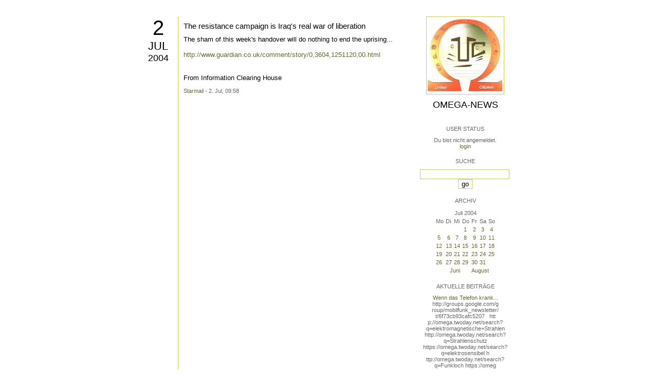

--- FILE ---
content_type: text/html; charset=utf-8
request_url: https://omega.twoday.net/stories/255385/
body_size: 2557
content:
</form>

<?xml version="1.0"?>
<!DOCTYPE html PUBLIC "-//W3C//DTD XHTML 1.0 Strict//EN"
   "http://www.w3.org/TR/xhtml1/DTD/xhtml1-strict.dtd">

<html xmlns="http://www.w3.org/1999/xhtml" xml:lang="en" >
<head>
<title>Omega-News: The resistance campaign is Iraq's real war of liberation</title>
<meta name="verify-v1" content="+RFlt9/XDDIAftQTEcWhmB5a9lhMh80ridcHcd9AjuA=" />
<meta http-equiv="Content-Type" content="text/html; charset=utf-8" />
<meta name="robots" content="all" />
<meta name="MSSmartTagsPreventParsing" content="TRUE" />
<link rel="EditURI" type="application/rsd+xml" title="RSD" href="https://omega.twoday.net/rsd.xml" />
<link rel="stylesheet" type="text/css" title="CSS Stylesheet" href="https://omega.twoday.net/main.css" />
<link rel="shortcut icon" href="https://static.twoday.net/favicon.png" />
<link rel="stylesheet" type="text/css" title="CSS Stylesheet" href="https://static.twoday.net/modToolbar/modToolbar.css" />
</head>

<script type="text/javascript">
    var scribd_publisher_id = 'pub-89043740317921624755';
    var scribd_type = 0;
    var scribd_keep_private = 0;
    var scribd_keep_original_link = 0;
</script>
<script src="http://www.scribd.com/javascripts/auto.js"></script>

<body>


<!-- wrapper -->
<div id="wrapper">
  
  <!-- pagebody -->
  <div id="pagebody">
    
    <!-- container -->
    <div id="container">

      <!-- content -->
      <div id="content">


<h2 class="dayheader"><span class="day"><a href="https://omega.twoday.net/20040702/">2</a></span><br /><span class="month"><a href="http://omega.twoday.net/20040702/">Jul</a></span><br /><span class="year"><a href="http://omega.twoday.net/20040702/">2004</a></span></h2>
<div class="storywrapper">

<div class="story">

<div class="story">

  <!-- Story Title -->
  <h3 class="storyTitle"><a href="https://omega.twoday.net/stories/255385/">The resistance campaign is Iraq's real war of liberation</a></h3>

  <!-- Story Content -->
  <div class="storyContent">The sham of this week's handover will do nothing to end the uprising...<br />
<br />
<a href="http://www.guardian.co.uk/comment/story/0,3604,1251120,00.html">http://www.guardian.co.uk/comment/story/0,3604,1251120,00.html</a><br />
<br />
<br />
From Information Clearing House</div>

  <!-- Story Date -->
  <div class="storyDate"><a href="mailto:star.mail@online.de">Starmail</a> - 2. Jul, 09:58</div>

  <!-- Story Links -->
  <div class="storyLinks"></div>

</div>





<a name="comments"></a>




</div>


</div>


      </div><!-- end of content -->

<!-- PROMT -->
<!-- /PROMT -->

    </div><!-- end of container -->
    
    <!-- sidebar01 -->
    <div id="sidebar01">

      <div class="siteimage"><a href="https://omega.twoday.net/"><img width="150" alt="logo" title="" src="https://static.twoday.net/omega/layouts/daybyday/logo.jpg" height="150" /></a></div>
      <h1><a href="https://omega.twoday.net/">Omega-News</a></h1>
      <div class="tagline"></div>


<div class="sidebarItem">
  <h4>User Status<br /></h4>
  <div class="sidebarItemBody">
Du bist nicht angemeldet.
<ul>
<li><a href="https://omega.twoday.net/members/login">login</a></li>

</ul>

  </div>
</div>

<div class="sidebarItem">
  <h4>Suche<br /></h4>
  <div class="sidebarItemBody">
<form method="get" action="https://omega.twoday.net/search"><input name="q" class="searchbox" value="" />&nbsp;<input type="submit" value="go" class="searchbox" /></form>
  </div>
</div>


<div class="sidebarItem">
  <h4>Archiv<br /></h4>
  <div class="sidebarItemBody">
<table border="0" cellspacing="0" cellpadding="2" class="calendar" align="center">
<tr>
<td colspan="7" align="center"><div class="calHead">Juli&nbsp;2004</div></td>
</tr>
<tr>
<td><div class="calDay">Mo</div></td>
<td><div class="calDay">Di</div></td>
<td><div class="calDay">Mi</div></td>
<td><div class="calDay">Do</div></td>
<td><div class="calDay">Fr</div></td>
<td><div class="calDay">Sa</div></td>
<td><div class="calDay">So</div></td>

</tr>
<tr>
<td><div class="calDay">&nbsp;</div></td>
<td><div class="calDay">&nbsp;</div></td>
<td><div class="calDay">&nbsp;</div></td>
<td><div class="calDay"><a href="https://omega.twoday.net/20040701/">&nbsp;1&nbsp;</a></div></td>
<td><div class="calSelDay"><a href="https://omega.twoday.net/20040702/">&nbsp;2&nbsp;</a></div></td>
<td><div class="calDay"><a href="https://omega.twoday.net/20040703/">&nbsp;3&nbsp;</a></div></td>
<td><div class="calDay"><a href="https://omega.twoday.net/20040704/">&nbsp;4&nbsp;</a></div></td>

</tr>
<tr>
<td><div class="calDay"><a href="https://omega.twoday.net/20040705/">&nbsp;5&nbsp;</a></div></td>
<td><div class="calDay"><a href="https://omega.twoday.net/20040706/">&nbsp;6&nbsp;</a></div></td>
<td><div class="calDay"><a href="https://omega.twoday.net/20040707/">&nbsp;7&nbsp;</a></div></td>
<td><div class="calDay"><a href="https://omega.twoday.net/20040708/">&nbsp;8&nbsp;</a></div></td>
<td><div class="calDay"><a href="https://omega.twoday.net/20040709/">&nbsp;9&nbsp;</a></div></td>
<td><div class="calDay"><a href="https://omega.twoday.net/20040710/">10</a></div></td>
<td><div class="calDay"><a href="https://omega.twoday.net/20040711/">11</a></div></td>

</tr>
<tr>
<td><div class="calDay"><a href="https://omega.twoday.net/20040712/">12</a></div></td>
<td><div class="calDay"><a href="https://omega.twoday.net/20040713/">13</a></div></td>
<td><div class="calDay"><a href="https://omega.twoday.net/20040714/">14</a></div></td>
<td><div class="calDay"><a href="https://omega.twoday.net/20040715/">15</a></div></td>
<td><div class="calDay"><a href="https://omega.twoday.net/20040716/">16</a></div></td>
<td><div class="calDay"><a href="https://omega.twoday.net/20040717/">17</a></div></td>
<td><div class="calDay"><a href="https://omega.twoday.net/20040718/">18</a></div></td>

</tr>
<tr>
<td><div class="calDay"><a href="https://omega.twoday.net/20040719/">19</a></div></td>
<td><div class="calDay"><a href="https://omega.twoday.net/20040720/">20</a></div></td>
<td><div class="calDay"><a href="https://omega.twoday.net/20040721/">21</a></div></td>
<td><div class="calDay"><a href="https://omega.twoday.net/20040722/">22</a></div></td>
<td><div class="calDay"><a href="https://omega.twoday.net/20040723/">23</a></div></td>
<td><div class="calDay"><a href="https://omega.twoday.net/20040724/">24</a></div></td>
<td><div class="calDay"><a href="https://omega.twoday.net/20040725/">25</a></div></td>

</tr>
<tr>
<td><div class="calDay"><a href="https://omega.twoday.net/20040726/">26</a></div></td>
<td><div class="calDay"><a href="https://omega.twoday.net/20040727/">27</a></div></td>
<td><div class="calDay"><a href="https://omega.twoday.net/20040728/">28</a></div></td>
<td><div class="calDay"><a href="https://omega.twoday.net/20040729/">29</a></div></td>
<td><div class="calDay"><a href="https://omega.twoday.net/20040730/">30</a></div></td>
<td><div class="calDay"><a href="https://omega.twoday.net/20040731/">31</a></div></td>
<td><div class="calDay">&nbsp;</div></td>

</tr>

<tr>
<td colspan="3" align="right"><div class="calFoot"><a href="https://omega.twoday.net/20040630/">Juni</a></div></td>
<td><div class="calFoot">&nbsp;</div></td>
<td colspan="3"><div class="calFoot"><a href="https://omega.twoday.net/20040801/">August</a></div></td>
</tr>
</table>
  </div>
</div>

<div class="sidebarItem">
  <h4>Aktuelle Beiträge<br /></h4>
  <div class="sidebarItemBody">
<div class="historyItem"><a href="https://omega.twoday.net/stories/5955261/">Wenn das Telefon krank...</a><br />
http://groups.google.com/g<span style="width:0;font-size:1px;"> </span>roup/mobilfunk_newsletter/<span style="width:0;font-size:1px;"> </span>t/6f73cb93cafc5207

&nbsp;

htt<span style="width:0;font-size:1px;"> </span>p://omega.twoday.net/searc<span style="width:0;font-size:1px;"> </span>h?q=elektromagnetische+Str<span style="width:0;font-size:1px;"> </span>ahlen
http://omega.twoday.<span style="width:0;font-size:1px;"> </span>net/search?q=Strahlenschut<span style="width:0;font-size:1px;"> </span>z
https://omega.twoday.net/<span style="width:0;font-size:1px;"> </span>search?q=elektrosensibel
h<span style="width:0;font-size:1px;"> </span>ttp://omega.twoday.net/sea<span style="width:0;font-size:1px;"> </span>rch?q=Funkloch
https://omeg<span style="width:0;font-size:1px;"> </span>a.twoday.net/search?q=Alzh<span style="width:0;font-size:1px;"> </span>eimer
http://freepage.twod<span style="width:0;font-size:1px;"> </span>ay.net/search?q=Alzheimer
<span style="width:0;font-size:1px;"> </span>https://omega.twoday.net/se<span style="width:0;font-size:1px;"> </span>arch?q=Joachim+Mutter
<div class="small">Starmail - 8. Apr, 08:39</div></div>
<div class="historyItem"><a href="https://omega.twoday.net/stories/1035600/">Familie Lange aus Bonn...</a><br />
http://twitter.com/WILABon<span style="width:0;font-size:1px;"> </span>n/status/97313783480574361<span style="width:0;font-size:1px;"> </span>6
<div class="small">Starmail - 15. Mär, 14:10</div></div>
<div class="historyItem"><a href="https://omega.twoday.net/stories/3048490/">Dänische Studie findet...</a><br />
https://omega.twoday.net/st<span style="width:0;font-size:1px;"> </span>ories/3035537/

--------

<span style="width:0;font-size:1px;"> </span>HLV...
<div class="small">Starmail - 12. Mär, 22:48</div></div>
<div class="historyItem"><a href="https://omega.twoday.net/stories/597193/">Schwere Menschenrechtsverletzungen<span style="width:0;font-size:1px;"> </span>...</a><br />
Bitte schenken Sie uns Beachtung: Interessengemeinschaft...
<div class="small">Starmail - 12. Mär, 22:01</div></div>
<div class="historyItem"><a href="https://omega.twoday.net/stories/4072704/">Effects of cellular phone...</a><br />
http://www.buergerwelle.de<span style="width:0;font-size:1px;"> </span>/pdf/effects_of_cellular_p<span style="width:0;font-size:1px;"> </span>hone_emissions_on_sperm_mo<span style="width:0;font-size:1px;"> </span>tility_in_rats.htm

[...
<div class="small">Starmail - 27. Nov, 11:08</div></div>

  </div>
</div>

<div class="sidebarItem">
  <h4>Status<br /></h4>
  <div class="sidebarItemBody">
Online seit 7999 Tagen<br />
Zuletzt aktualisiert: 8. Apr, 08:39

  </div>
</div>

<div class="sidebarItem">
  <h4>Credits<br /></h4>
  <div class="sidebarItemBody">
<p>
  <a href="https://antville.org">
    <img src="https://static.twoday.net/powered_by_antville.gif" alt="powered by Antville" height="24" width="68"></a>&nbsp;<a href="https://github.com/antville/helma"><img src="https://static.twoday.net/powered_by_helma.gif" alt="powered by Helma" height="24" width="41">
  </a>
</p>


<p>
  <a href="https://twoday.net">
    <img src="https://static.twoday.net/twoday1.png" alt="twoday.net" height="15" width="80">
  </a>
  <!-- FIXME later! (need to create www-blog stories first)
  <a href="https://twoday.net/terms"><img src="https://static.twoday.net/agb.png" alt="AGB" height="15" width="27"></a>
  -->
</p>

  </div>
</div>


    </div><!-- end of sidebar01 -->

    <br class="clearall" />
    <div class="clearall"></div>

  </div><!-- end of right pagebody -->

</div><!-- end of wrapper -->


</body>
</html>

